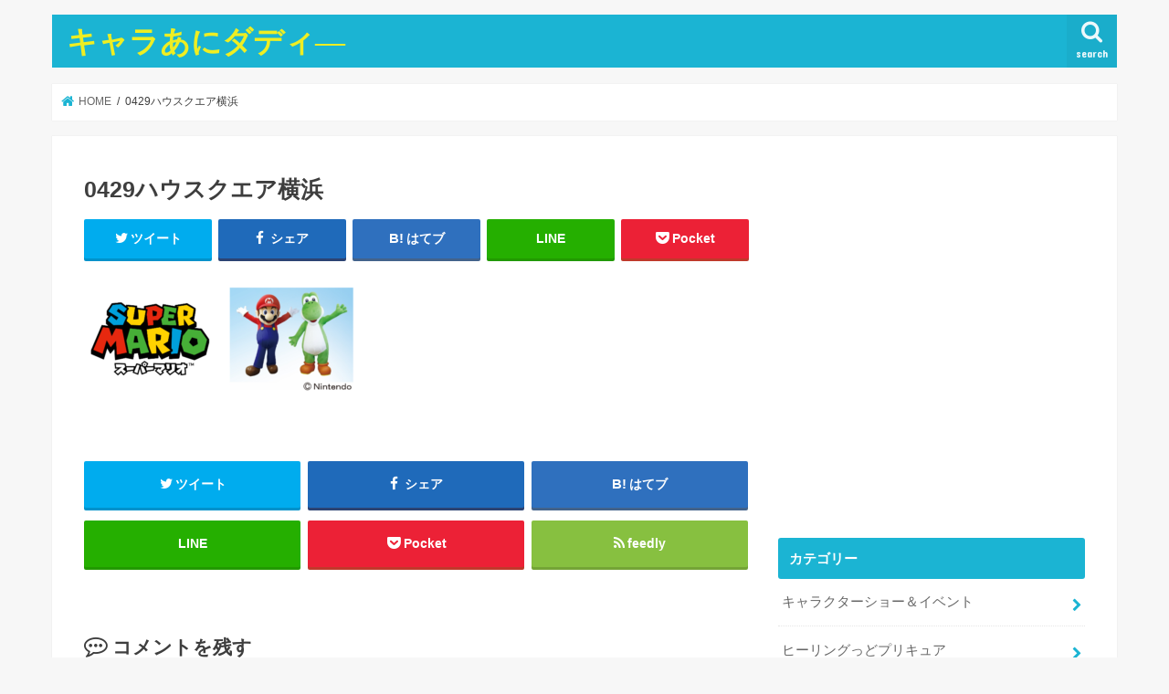

--- FILE ---
content_type: text/html; charset=UTF-8
request_url: https://shinshakaijin.com/saitamacharaeventcalender/0429%E3%83%8F%E3%82%A6%E3%82%B9%E3%82%AF%E3%82%A8%E3%82%A2%E6%A8%AA%E6%B5%9C
body_size: 13964
content:
<!doctype html>
<html dir="ltr" lang="ja"
	prefix="og: https://ogp.me/ns#" >

<head>
<meta charset="utf-8">
<meta http-equiv="X-UA-Compatible" content="IE=edge">

<meta name="HandheldFriendly" content="True">
<meta name="MobileOptimized" content="320">
<meta name="viewport" content="width=device-width, initial-scale=1"/>


<link rel="pingback" href="https://shinshakaijin.com/xmlrpc.php">

<!--[if IE]>
<![endif]-->




		<!-- All in One SEO 4.2.2 -->
		<title>0429ハウスクエア横浜 | キャラあにダディ―</title>
		<meta name="robots" content="max-image-preview:large" />
		<link rel="canonical" href="https://shinshakaijin.com/saitamacharaeventcalender/0429%e3%83%8f%e3%82%a6%e3%82%b9%e3%82%af%e3%82%a8%e3%82%a2%e6%a8%aa%e6%b5%9c" />
		<meta property="og:locale" content="ja_JP" />
		<meta property="og:site_name" content="キャラあにダディ― | ３児のパパが子どもの大好きなプリキュアを徹底紹介します！" />
		<meta property="og:type" content="article" />
		<meta property="og:title" content="0429ハウスクエア横浜 | キャラあにダディ―" />
		<meta property="og:url" content="https://shinshakaijin.com/saitamacharaeventcalender/0429%e3%83%8f%e3%82%a6%e3%82%b9%e3%82%af%e3%82%a8%e3%82%a2%e6%a8%aa%e6%b5%9c" />
		<meta property="article:published_time" content="2018-04-18T16:34:12+00:00" />
		<meta property="article:modified_time" content="2018-04-18T16:34:12+00:00" />
		<meta name="twitter:card" content="summary" />
		<meta name="twitter:title" content="0429ハウスクエア横浜 | キャラあにダディ―" />
		<script type="application/ld+json" class="aioseo-schema">
			{"@context":"https:\/\/schema.org","@graph":[{"@type":"WebSite","@id":"https:\/\/shinshakaijin.com\/#website","url":"https:\/\/shinshakaijin.com\/","name":"\u30ad\u30e3\u30e9\u3042\u306b\u30c0\u30c7\u30a3\u2015","description":"\uff13\u5150\u306e\u30d1\u30d1\u304c\u5b50\u3069\u3082\u306e\u5927\u597d\u304d\u306a\u30d7\u30ea\u30ad\u30e5\u30a2\u3092\u5fb9\u5e95\u7d39\u4ecb\u3057\u307e\u3059\uff01","inLanguage":"ja","publisher":{"@id":"https:\/\/shinshakaijin.com\/#organization"}},{"@type":"Organization","@id":"https:\/\/shinshakaijin.com\/#organization","name":"\u30ad\u30e3\u30e9\u3042\u306b\u30c0\u30c7\u30a3\u2015","url":"https:\/\/shinshakaijin.com\/"},{"@type":"BreadcrumbList","@id":"https:\/\/shinshakaijin.com\/saitamacharaeventcalender\/0429%e3%83%8f%e3%82%a6%e3%82%b9%e3%82%af%e3%82%a8%e3%82%a2%e6%a8%aa%e6%b5%9c#breadcrumblist","itemListElement":[{"@type":"ListItem","@id":"https:\/\/shinshakaijin.com\/#listItem","position":1,"item":{"@type":"WebPage","@id":"https:\/\/shinshakaijin.com\/","name":"\u30db\u30fc\u30e0","description":"\uff13\u5150\u306e\u30d1\u30d1\u304c\u5b50\u3069\u3082\u306e\u5927\u597d\u304d\u306a\u30d7\u30ea\u30ad\u30e5\u30a2\u3092\u5fb9\u5e95\u7d39\u4ecb\u3057\u307e\u3059\uff01","url":"https:\/\/shinshakaijin.com\/"},"nextItem":"https:\/\/shinshakaijin.com\/saitamacharaeventcalender\/0429%e3%83%8f%e3%82%a6%e3%82%b9%e3%82%af%e3%82%a8%e3%82%a2%e6%a8%aa%e6%b5%9c#listItem"},{"@type":"ListItem","@id":"https:\/\/shinshakaijin.com\/saitamacharaeventcalender\/0429%e3%83%8f%e3%82%a6%e3%82%b9%e3%82%af%e3%82%a8%e3%82%a2%e6%a8%aa%e6%b5%9c#listItem","position":2,"item":{"@type":"WebPage","@id":"https:\/\/shinshakaijin.com\/saitamacharaeventcalender\/0429%e3%83%8f%e3%82%a6%e3%82%b9%e3%82%af%e3%82%a8%e3%82%a2%e6%a8%aa%e6%b5%9c","name":"0429\u30cf\u30a6\u30b9\u30af\u30a8\u30a2\u6a2a\u6d5c","url":"https:\/\/shinshakaijin.com\/saitamacharaeventcalender\/0429%e3%83%8f%e3%82%a6%e3%82%b9%e3%82%af%e3%82%a8%e3%82%a2%e6%a8%aa%e6%b5%9c"},"previousItem":"https:\/\/shinshakaijin.com\/#listItem"}]},{"@type":"Person","@id":"https:\/\/shinshakaijin.com\/author\/shinomae#author","url":"https:\/\/shinshakaijin.com\/author\/shinomae","name":"shinomae","image":{"@type":"ImageObject","@id":"https:\/\/shinshakaijin.com\/saitamacharaeventcalender\/0429%e3%83%8f%e3%82%a6%e3%82%b9%e3%82%af%e3%82%a8%e3%82%a2%e6%a8%aa%e6%b5%9c#authorImage","url":"https:\/\/secure.gravatar.com\/avatar\/47b653a37492e88df9b168897cb2b9a5?s=96&d=mm&r=g","width":96,"height":96,"caption":"shinomae"}},{"@type":"ItemPage","@id":"https:\/\/shinshakaijin.com\/saitamacharaeventcalender\/0429%e3%83%8f%e3%82%a6%e3%82%b9%e3%82%af%e3%82%a8%e3%82%a2%e6%a8%aa%e6%b5%9c#itempage","url":"https:\/\/shinshakaijin.com\/saitamacharaeventcalender\/0429%e3%83%8f%e3%82%a6%e3%82%b9%e3%82%af%e3%82%a8%e3%82%a2%e6%a8%aa%e6%b5%9c","name":"0429\u30cf\u30a6\u30b9\u30af\u30a8\u30a2\u6a2a\u6d5c | \u30ad\u30e3\u30e9\u3042\u306b\u30c0\u30c7\u30a3\u2015","inLanguage":"ja","isPartOf":{"@id":"https:\/\/shinshakaijin.com\/#website"},"breadcrumb":{"@id":"https:\/\/shinshakaijin.com\/saitamacharaeventcalender\/0429%e3%83%8f%e3%82%a6%e3%82%b9%e3%82%af%e3%82%a8%e3%82%a2%e6%a8%aa%e6%b5%9c#breadcrumblist"},"author":"https:\/\/shinshakaijin.com\/author\/shinomae#author","creator":"https:\/\/shinshakaijin.com\/author\/shinomae#author","datePublished":"2018-04-18T16:34:12+09:00","dateModified":"2018-04-18T16:34:12+09:00"}]}
		</script>
		<!-- All in One SEO -->

<link rel='dns-prefetch' href='//ajax.googleapis.com' />
<link rel='dns-prefetch' href='//fonts.googleapis.com' />
<link rel='dns-prefetch' href='//maxcdn.bootstrapcdn.com' />
<link rel='dns-prefetch' href='//s.w.org' />
<link rel='dns-prefetch' href='//pagead2.googlesyndication.com' />
<link rel="alternate" type="application/rss+xml" title="キャラあにダディ― &raquo; フィード" href="https://shinshakaijin.com/feed" />
<link rel="alternate" type="application/rss+xml" title="キャラあにダディ― &raquo; コメントフィード" href="https://shinshakaijin.com/comments/feed" />
<link rel="alternate" type="application/rss+xml" title="キャラあにダディ― &raquo; 0429ハウスクエア横浜 のコメントのフィード" href="https://shinshakaijin.com/saitamacharaeventcalender/0429%e3%83%8f%e3%82%a6%e3%82%b9%e3%82%af%e3%82%a8%e3%82%a2%e6%a8%aa%e6%b5%9c/feed" />
<script type="text/javascript">
window._wpemojiSettings = {"baseUrl":"https:\/\/s.w.org\/images\/core\/emoji\/14.0.0\/72x72\/","ext":".png","svgUrl":"https:\/\/s.w.org\/images\/core\/emoji\/14.0.0\/svg\/","svgExt":".svg","source":{"concatemoji":"https:\/\/shinshakaijin.com\/wp-includes\/js\/wp-emoji-release.min.js"}};
/*! This file is auto-generated */
!function(e,a,t){var n,r,o,i=a.createElement("canvas"),p=i.getContext&&i.getContext("2d");function s(e,t){var a=String.fromCharCode,e=(p.clearRect(0,0,i.width,i.height),p.fillText(a.apply(this,e),0,0),i.toDataURL());return p.clearRect(0,0,i.width,i.height),p.fillText(a.apply(this,t),0,0),e===i.toDataURL()}function c(e){var t=a.createElement("script");t.src=e,t.defer=t.type="text/javascript",a.getElementsByTagName("head")[0].appendChild(t)}for(o=Array("flag","emoji"),t.supports={everything:!0,everythingExceptFlag:!0},r=0;r<o.length;r++)t.supports[o[r]]=function(e){if(!p||!p.fillText)return!1;switch(p.textBaseline="top",p.font="600 32px Arial",e){case"flag":return s([127987,65039,8205,9895,65039],[127987,65039,8203,9895,65039])?!1:!s([55356,56826,55356,56819],[55356,56826,8203,55356,56819])&&!s([55356,57332,56128,56423,56128,56418,56128,56421,56128,56430,56128,56423,56128,56447],[55356,57332,8203,56128,56423,8203,56128,56418,8203,56128,56421,8203,56128,56430,8203,56128,56423,8203,56128,56447]);case"emoji":return!s([129777,127995,8205,129778,127999],[129777,127995,8203,129778,127999])}return!1}(o[r]),t.supports.everything=t.supports.everything&&t.supports[o[r]],"flag"!==o[r]&&(t.supports.everythingExceptFlag=t.supports.everythingExceptFlag&&t.supports[o[r]]);t.supports.everythingExceptFlag=t.supports.everythingExceptFlag&&!t.supports.flag,t.DOMReady=!1,t.readyCallback=function(){t.DOMReady=!0},t.supports.everything||(n=function(){t.readyCallback()},a.addEventListener?(a.addEventListener("DOMContentLoaded",n,!1),e.addEventListener("load",n,!1)):(e.attachEvent("onload",n),a.attachEvent("onreadystatechange",function(){"complete"===a.readyState&&t.readyCallback()})),(e=t.source||{}).concatemoji?c(e.concatemoji):e.wpemoji&&e.twemoji&&(c(e.twemoji),c(e.wpemoji)))}(window,document,window._wpemojiSettings);
</script>
<style type="text/css">
img.wp-smiley,
img.emoji {
	display: inline !important;
	border: none !important;
	box-shadow: none !important;
	height: 1em !important;
	width: 1em !important;
	margin: 0 0.07em !important;
	vertical-align: -0.1em !important;
	background: none !important;
	padding: 0 !important;
}
</style>
	<link rel='stylesheet' id='wp-block-library-css'  href='https://shinshakaijin.com/wp-includes/css/dist/block-library/style.min.css' type='text/css' media='all' />
<link rel='stylesheet' id='quads-style-css-css'  href='https://shinshakaijin.com/wp-content/plugins/quick-adsense-reloaded/includes/gutenberg/dist/blocks.style.build.css' type='text/css' media='all' />
<style id='global-styles-inline-css' type='text/css'>
body{--wp--preset--color--black: #000000;--wp--preset--color--cyan-bluish-gray: #abb8c3;--wp--preset--color--white: #ffffff;--wp--preset--color--pale-pink: #f78da7;--wp--preset--color--vivid-red: #cf2e2e;--wp--preset--color--luminous-vivid-orange: #ff6900;--wp--preset--color--luminous-vivid-amber: #fcb900;--wp--preset--color--light-green-cyan: #7bdcb5;--wp--preset--color--vivid-green-cyan: #00d084;--wp--preset--color--pale-cyan-blue: #8ed1fc;--wp--preset--color--vivid-cyan-blue: #0693e3;--wp--preset--color--vivid-purple: #9b51e0;--wp--preset--gradient--vivid-cyan-blue-to-vivid-purple: linear-gradient(135deg,rgba(6,147,227,1) 0%,rgb(155,81,224) 100%);--wp--preset--gradient--light-green-cyan-to-vivid-green-cyan: linear-gradient(135deg,rgb(122,220,180) 0%,rgb(0,208,130) 100%);--wp--preset--gradient--luminous-vivid-amber-to-luminous-vivid-orange: linear-gradient(135deg,rgba(252,185,0,1) 0%,rgba(255,105,0,1) 100%);--wp--preset--gradient--luminous-vivid-orange-to-vivid-red: linear-gradient(135deg,rgba(255,105,0,1) 0%,rgb(207,46,46) 100%);--wp--preset--gradient--very-light-gray-to-cyan-bluish-gray: linear-gradient(135deg,rgb(238,238,238) 0%,rgb(169,184,195) 100%);--wp--preset--gradient--cool-to-warm-spectrum: linear-gradient(135deg,rgb(74,234,220) 0%,rgb(151,120,209) 20%,rgb(207,42,186) 40%,rgb(238,44,130) 60%,rgb(251,105,98) 80%,rgb(254,248,76) 100%);--wp--preset--gradient--blush-light-purple: linear-gradient(135deg,rgb(255,206,236) 0%,rgb(152,150,240) 100%);--wp--preset--gradient--blush-bordeaux: linear-gradient(135deg,rgb(254,205,165) 0%,rgb(254,45,45) 50%,rgb(107,0,62) 100%);--wp--preset--gradient--luminous-dusk: linear-gradient(135deg,rgb(255,203,112) 0%,rgb(199,81,192) 50%,rgb(65,88,208) 100%);--wp--preset--gradient--pale-ocean: linear-gradient(135deg,rgb(255,245,203) 0%,rgb(182,227,212) 50%,rgb(51,167,181) 100%);--wp--preset--gradient--electric-grass: linear-gradient(135deg,rgb(202,248,128) 0%,rgb(113,206,126) 100%);--wp--preset--gradient--midnight: linear-gradient(135deg,rgb(2,3,129) 0%,rgb(40,116,252) 100%);--wp--preset--duotone--dark-grayscale: url('#wp-duotone-dark-grayscale');--wp--preset--duotone--grayscale: url('#wp-duotone-grayscale');--wp--preset--duotone--purple-yellow: url('#wp-duotone-purple-yellow');--wp--preset--duotone--blue-red: url('#wp-duotone-blue-red');--wp--preset--duotone--midnight: url('#wp-duotone-midnight');--wp--preset--duotone--magenta-yellow: url('#wp-duotone-magenta-yellow');--wp--preset--duotone--purple-green: url('#wp-duotone-purple-green');--wp--preset--duotone--blue-orange: url('#wp-duotone-blue-orange');--wp--preset--font-size--small: 13px;--wp--preset--font-size--medium: 20px;--wp--preset--font-size--large: 36px;--wp--preset--font-size--x-large: 42px;}.has-black-color{color: var(--wp--preset--color--black) !important;}.has-cyan-bluish-gray-color{color: var(--wp--preset--color--cyan-bluish-gray) !important;}.has-white-color{color: var(--wp--preset--color--white) !important;}.has-pale-pink-color{color: var(--wp--preset--color--pale-pink) !important;}.has-vivid-red-color{color: var(--wp--preset--color--vivid-red) !important;}.has-luminous-vivid-orange-color{color: var(--wp--preset--color--luminous-vivid-orange) !important;}.has-luminous-vivid-amber-color{color: var(--wp--preset--color--luminous-vivid-amber) !important;}.has-light-green-cyan-color{color: var(--wp--preset--color--light-green-cyan) !important;}.has-vivid-green-cyan-color{color: var(--wp--preset--color--vivid-green-cyan) !important;}.has-pale-cyan-blue-color{color: var(--wp--preset--color--pale-cyan-blue) !important;}.has-vivid-cyan-blue-color{color: var(--wp--preset--color--vivid-cyan-blue) !important;}.has-vivid-purple-color{color: var(--wp--preset--color--vivid-purple) !important;}.has-black-background-color{background-color: var(--wp--preset--color--black) !important;}.has-cyan-bluish-gray-background-color{background-color: var(--wp--preset--color--cyan-bluish-gray) !important;}.has-white-background-color{background-color: var(--wp--preset--color--white) !important;}.has-pale-pink-background-color{background-color: var(--wp--preset--color--pale-pink) !important;}.has-vivid-red-background-color{background-color: var(--wp--preset--color--vivid-red) !important;}.has-luminous-vivid-orange-background-color{background-color: var(--wp--preset--color--luminous-vivid-orange) !important;}.has-luminous-vivid-amber-background-color{background-color: var(--wp--preset--color--luminous-vivid-amber) !important;}.has-light-green-cyan-background-color{background-color: var(--wp--preset--color--light-green-cyan) !important;}.has-vivid-green-cyan-background-color{background-color: var(--wp--preset--color--vivid-green-cyan) !important;}.has-pale-cyan-blue-background-color{background-color: var(--wp--preset--color--pale-cyan-blue) !important;}.has-vivid-cyan-blue-background-color{background-color: var(--wp--preset--color--vivid-cyan-blue) !important;}.has-vivid-purple-background-color{background-color: var(--wp--preset--color--vivid-purple) !important;}.has-black-border-color{border-color: var(--wp--preset--color--black) !important;}.has-cyan-bluish-gray-border-color{border-color: var(--wp--preset--color--cyan-bluish-gray) !important;}.has-white-border-color{border-color: var(--wp--preset--color--white) !important;}.has-pale-pink-border-color{border-color: var(--wp--preset--color--pale-pink) !important;}.has-vivid-red-border-color{border-color: var(--wp--preset--color--vivid-red) !important;}.has-luminous-vivid-orange-border-color{border-color: var(--wp--preset--color--luminous-vivid-orange) !important;}.has-luminous-vivid-amber-border-color{border-color: var(--wp--preset--color--luminous-vivid-amber) !important;}.has-light-green-cyan-border-color{border-color: var(--wp--preset--color--light-green-cyan) !important;}.has-vivid-green-cyan-border-color{border-color: var(--wp--preset--color--vivid-green-cyan) !important;}.has-pale-cyan-blue-border-color{border-color: var(--wp--preset--color--pale-cyan-blue) !important;}.has-vivid-cyan-blue-border-color{border-color: var(--wp--preset--color--vivid-cyan-blue) !important;}.has-vivid-purple-border-color{border-color: var(--wp--preset--color--vivid-purple) !important;}.has-vivid-cyan-blue-to-vivid-purple-gradient-background{background: var(--wp--preset--gradient--vivid-cyan-blue-to-vivid-purple) !important;}.has-light-green-cyan-to-vivid-green-cyan-gradient-background{background: var(--wp--preset--gradient--light-green-cyan-to-vivid-green-cyan) !important;}.has-luminous-vivid-amber-to-luminous-vivid-orange-gradient-background{background: var(--wp--preset--gradient--luminous-vivid-amber-to-luminous-vivid-orange) !important;}.has-luminous-vivid-orange-to-vivid-red-gradient-background{background: var(--wp--preset--gradient--luminous-vivid-orange-to-vivid-red) !important;}.has-very-light-gray-to-cyan-bluish-gray-gradient-background{background: var(--wp--preset--gradient--very-light-gray-to-cyan-bluish-gray) !important;}.has-cool-to-warm-spectrum-gradient-background{background: var(--wp--preset--gradient--cool-to-warm-spectrum) !important;}.has-blush-light-purple-gradient-background{background: var(--wp--preset--gradient--blush-light-purple) !important;}.has-blush-bordeaux-gradient-background{background: var(--wp--preset--gradient--blush-bordeaux) !important;}.has-luminous-dusk-gradient-background{background: var(--wp--preset--gradient--luminous-dusk) !important;}.has-pale-ocean-gradient-background{background: var(--wp--preset--gradient--pale-ocean) !important;}.has-electric-grass-gradient-background{background: var(--wp--preset--gradient--electric-grass) !important;}.has-midnight-gradient-background{background: var(--wp--preset--gradient--midnight) !important;}.has-small-font-size{font-size: var(--wp--preset--font-size--small) !important;}.has-medium-font-size{font-size: var(--wp--preset--font-size--medium) !important;}.has-large-font-size{font-size: var(--wp--preset--font-size--large) !important;}.has-x-large-font-size{font-size: var(--wp--preset--font-size--x-large) !important;}
</style>
<link rel='stylesheet' id='contact-form-7-css'  href='https://shinshakaijin.com/wp-content/plugins/contact-form-7/includes/css/styles.css' type='text/css' media='all' />
<link rel='stylesheet' id='toc-screen-css'  href='https://shinshakaijin.com/wp-content/plugins/table-of-contents-plus/screen.min.css' type='text/css' media='all' />
<link rel='stylesheet' id='wpccp-css'  href='https://shinshakaijin.com/wp-content/plugins/wp-content-copy-protection/assets/css/style.min.css' type='text/css' media='all' />
<link rel='stylesheet' id='style-css'  href='https://shinshakaijin.com/wp-content/themes/jstork/style.css' type='text/css' media='all' />
<link rel='stylesheet' id='slick-css'  href='https://shinshakaijin.com/wp-content/themes/jstork/library/css/slick.css' type='text/css' media='all' />
<link rel='stylesheet' id='shortcode-css'  href='https://shinshakaijin.com/wp-content/themes/jstork/library/css/shortcode.css' type='text/css' media='all' />
<link rel='stylesheet' id='gf_Concert-css'  href='//fonts.googleapis.com/css?family=Concert+One' type='text/css' media='all' />
<link rel='stylesheet' id='gf_Lato-css'  href='//fonts.googleapis.com/css?family=Lato' type='text/css' media='all' />
<link rel='stylesheet' id='fontawesome-css'  href='//maxcdn.bootstrapcdn.com/font-awesome/4.7.0/css/font-awesome.min.css' type='text/css' media='all' />
<link rel='stylesheet' id='remodal-css'  href='https://shinshakaijin.com/wp-content/themes/jstork/library/css/remodal.css' type='text/css' media='all' />
<link rel='stylesheet' id='animate-css'  href='https://shinshakaijin.com/wp-content/themes/jstork/library/css/animate.min.css' type='text/css' media='all' />
<style id='quads-styles-inline-css' type='text/css'>

    .quads-location ins.adsbygoogle {
        background: transparent !important;
    }
    
    .quads.quads_ad_container { display: grid; grid-template-columns: auto; grid-gap: 10px; padding: 10px; }
    .grid_image{animation: fadeIn 0.5s;-webkit-animation: fadeIn 0.5s;-moz-animation: fadeIn 0.5s;
        -o-animation: fadeIn 0.5s;-ms-animation: fadeIn 0.5s;}
    .quads-ad-label { font-size: 12px; text-align: center; color: #333;}
    .quads-text-around-ad-label-text_around_left {
        width: 50%;
        float: left;
    }
    .quads-text-around-ad-label-text_around_right {
        width: 50%;
        float: right;
    }
    .quads-popupad {
        position: absolute;
        top: 0%;
        left: 0%;
        width: 100%;
        height: 2000px;
        background-color: rgba(0,0,0,0.6);
        z-index: 999;
    }
    .quads.quads_ad_containerr {
        position: sticky;
        top: 40%;
        left: 36%;
        width: 30em;
    }
    #btn_close{
		background-color: #fff;
		width: 25px;
		height: 25px;
		text-align: center;
		line-height: 22px;
		position: absolute;
		right: -10px;
		top: -10px;
		cursor: pointer;
		transition: all 0.5s ease;
		border-radius: 50%;
	}
    @media screen and (max-width: 480px) {
        .quads.quads_ad_containerr {
            left: 9%;
            width: 19em;
        }
    }
    .quads-video {
        position: fixed;
        bottom: 0px;
        z-index: 9999999;
        left: 10px;
    }
    quads_ad_container_video{
        max-width:220px;
    }
    .quads_click_impression { display: none;}
    .quads-sticky {
        top: 88%;
        width: 100% !important;
        background-color: hsla(0,0%,100%,.7);
        position: fixed;
        max-width: 100%!important;
    }.quads-sticky .quads-location {
        text-align: center;
    }.quads-sticky .wp_quads_dfp {
        display: contents;
    }
    .quads-sticky-ad-close{
        position:absolute;right:0px;top:0;width:32px;height:32px;opacity:.3
    }
    .quads-sticky-ad-close:hover{opacity:1}
    .quads-sticky-ad-close:after,.quads-sticky-ad-close:before{
            position:absolute;left:15px;content:' ';height:15px;width:2px;background-color:#333}
            .quads-sticky-ad-close:before{transform:rotate(45deg)}
            .quads-sticky-ad-close:after{transform:rotate(-45deg)}
    
</style>
<script type='text/javascript' src='//ajax.googleapis.com/ajax/libs/jquery/1.12.4/jquery.min.js' id='jquery-js'></script>
<link rel="https://api.w.org/" href="https://shinshakaijin.com/wp-json/" /><link rel="alternate" type="application/json" href="https://shinshakaijin.com/wp-json/wp/v2/media/180" /><link rel="EditURI" type="application/rsd+xml" title="RSD" href="https://shinshakaijin.com/xmlrpc.php?rsd" />
<link rel="wlwmanifest" type="application/wlwmanifest+xml" href="https://shinshakaijin.com/wp-includes/wlwmanifest.xml" /> 

<link rel='shortlink' href='https://shinshakaijin.com/?p=180' />
<link rel="alternate" type="application/json+oembed" href="https://shinshakaijin.com/wp-json/oembed/1.0/embed?url=https%3A%2F%2Fshinshakaijin.com%2Fsaitamacharaeventcalender%2F0429%25e3%2583%258f%25e3%2582%25a6%25e3%2582%25b9%25e3%2582%25af%25e3%2582%25a8%25e3%2582%25a2%25e6%25a8%25aa%25e6%25b5%259c" />
<link rel="alternate" type="text/xml+oembed" href="https://shinshakaijin.com/wp-json/oembed/1.0/embed?url=https%3A%2F%2Fshinshakaijin.com%2Fsaitamacharaeventcalender%2F0429%25e3%2583%258f%25e3%2582%25a6%25e3%2582%25b9%25e3%2582%25af%25e3%2582%25a8%25e3%2582%25a2%25e6%25a8%25aa%25e6%25b5%259c&#038;format=xml" />
<meta name="generator" content="Site Kit by Google 1.103.0" /><script type='text/javascript'>document.cookie = 'quads_browser_width='+screen.width;</script><style type="text/css">
body{color: #3E3E3E;}
a, #breadcrumb li.bc_homelink a::before, .authorbox .author_sns li a::before{color: #1BB4D3;}
a:hover{color: #E69B9B;}
.article-footer .post-categories li a,.article-footer .tags a,.accordionBtn{  background: #1BB4D3;  border-color: #1BB4D3;}
.article-footer .tags a{color:#1BB4D3; background: none;}
.article-footer .post-categories li a:hover,.article-footer .tags a:hover,.accordionBtn.active{ background:#E69B9B;  border-color:#E69B9B;}
input[type="text"],input[type="password"],input[type="datetime"],input[type="datetime-local"],input[type="date"],input[type="month"],input[type="time"],input[type="week"],input[type="number"],input[type="email"],input[type="url"],input[type="search"],input[type="tel"],input[type="color"],select,textarea,.field { background-color: #ffffff;}
.header{color: #ffffff;}
.bgfull .header,.header.bg,.header #inner-header,.menu-sp{background: #1bb4d3;}
#logo a{color: #eeee22;}
#g_nav .nav li a,.nav_btn,.menu-sp a,.menu-sp a,.menu-sp > ul:after{color: #edf9fc;}
#logo a:hover,#g_nav .nav li a:hover,.nav_btn:hover{color:#eeeeee;}
@media only screen and (min-width: 768px) {
.nav > li > a:after{background: #eeeeee;}
.nav ul {background: #666666;}
#g_nav .nav li ul.sub-menu li a{color: #f7f7f7;}
}
@media only screen and (max-width: 1165px) {
.site_description{background: #1bb4d3; color: #ffffff;}
}
#inner-content, #breadcrumb, .entry-content blockquote:before, .entry-content blockquote:after{background: #ffffff}
.top-post-list .post-list:before{background: #1BB4D3;}
.widget li a:after{color: #1BB4D3;}
.entry-content h2,.widgettitle,.accordion::before{background: #1bb4d3; color: #ffffff;}
.entry-content h3{border-color: #1bb4d3;}
.h_boader .entry-content h2{border-color: #1bb4d3; color: #3E3E3E;}
.h_balloon .entry-content h2:after{border-top-color: #1bb4d3;}
.entry-content ul li:before{ background: #1bb4d3;}
.entry-content ol li:before{ background: #1bb4d3;}
.post-list-card .post-list .eyecatch .cat-name,.top-post-list .post-list .eyecatch .cat-name,.byline .cat-name,.single .authorbox .author-newpost li .cat-name,.related-box li .cat-name,.carouselwrap .cat-name,.eyecatch .cat-name{background: #fcee21; color:  #444444;}
ul.wpp-list li a:before{background: #1bb4d3; color: #ffffff;}
.readmore a{border:1px solid #1BB4D3;color:#1BB4D3;}
.readmore a:hover{background:#1BB4D3;color:#fff;}
.btn-wrap a{background: #1BB4D3;border: 1px solid #1BB4D3;}
.btn-wrap a:hover{background: #E69B9B;border-color: #E69B9B;}
.btn-wrap.simple a{border:1px solid #1BB4D3;color:#1BB4D3;}
.btn-wrap.simple a:hover{background:#1BB4D3;}
.blue-btn, .comment-reply-link, #submit { background-color: #1BB4D3; }
.blue-btn:hover, .comment-reply-link:hover, #submit:hover, .blue-btn:focus, .comment-reply-link:focus, #submit:focus {background-color: #E69B9B; }
#sidebar1{color: #444444;}
.widget:not(.widget_text) a{color:#666666;}
.widget:not(.widget_text) a:hover{color:#999999;}
.bgfull #footer-top,#footer-top .inner,.cta-inner{background-color: #666666; color: #CACACA;}
.footer a,#footer-top a{color: #f7f7f7;}
#footer-top .widgettitle{color: #CACACA;}
.bgfull .footer,.footer.bg,.footer .inner {background-color: #666666;color: #CACACA;}
.footer-links li a:before{ color: #1bb4d3;}
.pagination a, .pagination span,.page-links a{border-color: #1BB4D3; color: #1BB4D3;}
.pagination .current,.pagination .current:hover,.page-links ul > li > span{background-color: #1BB4D3; border-color: #1BB4D3;}
.pagination a:hover, .pagination a:focus,.page-links a:hover, .page-links a:focus{background-color: #1BB4D3; color: #fff;}
</style>

<!-- Google AdSense スニペット (Site Kit が追加) -->
<meta name="google-adsense-platform-account" content="ca-host-pub-2644536267352236">
<meta name="google-adsense-platform-domain" content="sitekit.withgoogle.com">
<!-- (ここまで) Google AdSense スニペット (Site Kit が追加) -->

<!-- Google AdSense スニペット (Site Kit が追加) -->
<script async="async" src="https://pagead2.googlesyndication.com/pagead/js/adsbygoogle.js?client=ca-pub-3335549806515055&amp;host=ca-host-pub-2644536267352236" crossorigin="anonymous" type="text/javascript"></script>

<!-- (ここまで) Google AdSense スニペット (Site Kit が追加) -->
		<style type="text/css" id="wp-custom-css">
			.single .entry-content h3{
 background: #eee;
}

/* 日付を強制的に非表示にする */
.date{
 display:none!important;
}		</style>
		
<div align="center">
	<noscript>
		<div style="position:fixed; top:0px; left:0px; z-index:3000; height:100%; width:100%; background-color:#FFFFFF">
			<br/><br/>
			<div style="font-family: Tahoma; font-size: 14px; background-color:#FFFFCC; border: 1pt solid Black; padding: 10pt;">
				Sorry, you have Javascript Disabled! To see this page as it is meant to appear, please enable your Javascript!
			</div>
		</div>
	</noscript>
</div>
</head>

<body class="attachment attachment-template-default single single-attachment postid-180 attachmentid-180 attachment-png bgnormal pannavi_on h_default sidebarright undo_off">
	<svg xmlns="http://www.w3.org/2000/svg" viewBox="0 0 0 0" width="0" height="0" focusable="false" role="none" style="visibility: hidden; position: absolute; left: -9999px; overflow: hidden;" ><defs><filter id="wp-duotone-dark-grayscale"><feColorMatrix color-interpolation-filters="sRGB" type="matrix" values=" .299 .587 .114 0 0 .299 .587 .114 0 0 .299 .587 .114 0 0 .299 .587 .114 0 0 " /><feComponentTransfer color-interpolation-filters="sRGB" ><feFuncR type="table" tableValues="0 0.49803921568627" /><feFuncG type="table" tableValues="0 0.49803921568627" /><feFuncB type="table" tableValues="0 0.49803921568627" /><feFuncA type="table" tableValues="1 1" /></feComponentTransfer><feComposite in2="SourceGraphic" operator="in" /></filter></defs></svg><svg xmlns="http://www.w3.org/2000/svg" viewBox="0 0 0 0" width="0" height="0" focusable="false" role="none" style="visibility: hidden; position: absolute; left: -9999px; overflow: hidden;" ><defs><filter id="wp-duotone-grayscale"><feColorMatrix color-interpolation-filters="sRGB" type="matrix" values=" .299 .587 .114 0 0 .299 .587 .114 0 0 .299 .587 .114 0 0 .299 .587 .114 0 0 " /><feComponentTransfer color-interpolation-filters="sRGB" ><feFuncR type="table" tableValues="0 1" /><feFuncG type="table" tableValues="0 1" /><feFuncB type="table" tableValues="0 1" /><feFuncA type="table" tableValues="1 1" /></feComponentTransfer><feComposite in2="SourceGraphic" operator="in" /></filter></defs></svg><svg xmlns="http://www.w3.org/2000/svg" viewBox="0 0 0 0" width="0" height="0" focusable="false" role="none" style="visibility: hidden; position: absolute; left: -9999px; overflow: hidden;" ><defs><filter id="wp-duotone-purple-yellow"><feColorMatrix color-interpolation-filters="sRGB" type="matrix" values=" .299 .587 .114 0 0 .299 .587 .114 0 0 .299 .587 .114 0 0 .299 .587 .114 0 0 " /><feComponentTransfer color-interpolation-filters="sRGB" ><feFuncR type="table" tableValues="0.54901960784314 0.98823529411765" /><feFuncG type="table" tableValues="0 1" /><feFuncB type="table" tableValues="0.71764705882353 0.25490196078431" /><feFuncA type="table" tableValues="1 1" /></feComponentTransfer><feComposite in2="SourceGraphic" operator="in" /></filter></defs></svg><svg xmlns="http://www.w3.org/2000/svg" viewBox="0 0 0 0" width="0" height="0" focusable="false" role="none" style="visibility: hidden; position: absolute; left: -9999px; overflow: hidden;" ><defs><filter id="wp-duotone-blue-red"><feColorMatrix color-interpolation-filters="sRGB" type="matrix" values=" .299 .587 .114 0 0 .299 .587 .114 0 0 .299 .587 .114 0 0 .299 .587 .114 0 0 " /><feComponentTransfer color-interpolation-filters="sRGB" ><feFuncR type="table" tableValues="0 1" /><feFuncG type="table" tableValues="0 0.27843137254902" /><feFuncB type="table" tableValues="0.5921568627451 0.27843137254902" /><feFuncA type="table" tableValues="1 1" /></feComponentTransfer><feComposite in2="SourceGraphic" operator="in" /></filter></defs></svg><svg xmlns="http://www.w3.org/2000/svg" viewBox="0 0 0 0" width="0" height="0" focusable="false" role="none" style="visibility: hidden; position: absolute; left: -9999px; overflow: hidden;" ><defs><filter id="wp-duotone-midnight"><feColorMatrix color-interpolation-filters="sRGB" type="matrix" values=" .299 .587 .114 0 0 .299 .587 .114 0 0 .299 .587 .114 0 0 .299 .587 .114 0 0 " /><feComponentTransfer color-interpolation-filters="sRGB" ><feFuncR type="table" tableValues="0 0" /><feFuncG type="table" tableValues="0 0.64705882352941" /><feFuncB type="table" tableValues="0 1" /><feFuncA type="table" tableValues="1 1" /></feComponentTransfer><feComposite in2="SourceGraphic" operator="in" /></filter></defs></svg><svg xmlns="http://www.w3.org/2000/svg" viewBox="0 0 0 0" width="0" height="0" focusable="false" role="none" style="visibility: hidden; position: absolute; left: -9999px; overflow: hidden;" ><defs><filter id="wp-duotone-magenta-yellow"><feColorMatrix color-interpolation-filters="sRGB" type="matrix" values=" .299 .587 .114 0 0 .299 .587 .114 0 0 .299 .587 .114 0 0 .299 .587 .114 0 0 " /><feComponentTransfer color-interpolation-filters="sRGB" ><feFuncR type="table" tableValues="0.78039215686275 1" /><feFuncG type="table" tableValues="0 0.94901960784314" /><feFuncB type="table" tableValues="0.35294117647059 0.47058823529412" /><feFuncA type="table" tableValues="1 1" /></feComponentTransfer><feComposite in2="SourceGraphic" operator="in" /></filter></defs></svg><svg xmlns="http://www.w3.org/2000/svg" viewBox="0 0 0 0" width="0" height="0" focusable="false" role="none" style="visibility: hidden; position: absolute; left: -9999px; overflow: hidden;" ><defs><filter id="wp-duotone-purple-green"><feColorMatrix color-interpolation-filters="sRGB" type="matrix" values=" .299 .587 .114 0 0 .299 .587 .114 0 0 .299 .587 .114 0 0 .299 .587 .114 0 0 " /><feComponentTransfer color-interpolation-filters="sRGB" ><feFuncR type="table" tableValues="0.65098039215686 0.40392156862745" /><feFuncG type="table" tableValues="0 1" /><feFuncB type="table" tableValues="0.44705882352941 0.4" /><feFuncA type="table" tableValues="1 1" /></feComponentTransfer><feComposite in2="SourceGraphic" operator="in" /></filter></defs></svg><svg xmlns="http://www.w3.org/2000/svg" viewBox="0 0 0 0" width="0" height="0" focusable="false" role="none" style="visibility: hidden; position: absolute; left: -9999px; overflow: hidden;" ><defs><filter id="wp-duotone-blue-orange"><feColorMatrix color-interpolation-filters="sRGB" type="matrix" values=" .299 .587 .114 0 0 .299 .587 .114 0 0 .299 .587 .114 0 0 .299 .587 .114 0 0 " /><feComponentTransfer color-interpolation-filters="sRGB" ><feFuncR type="table" tableValues="0.098039215686275 1" /><feFuncG type="table" tableValues="0 0.66274509803922" /><feFuncB type="table" tableValues="0.84705882352941 0.41960784313725" /><feFuncA type="table" tableValues="1 1" /></feComponentTransfer><feComposite in2="SourceGraphic" operator="in" /></filter></defs></svg><div id="container">

<header class="header animated fadeIn " role="banner">
<div id="inner-header" class="wrap cf">
<div id="logo" class="gf ">
<p class="h1 text"><a href="https://shinshakaijin.com">キャラあにダディ―</a></p>
</div>

<a href="#searchbox" data-remodal-target="searchbox" class="nav_btn search_btn"><span class="text gf">search</span></a>





</div>
</header>


<div class="remodal" data-remodal-id="spnavi" data-remodal-options="hashTracking:false">
<button data-remodal-action="close" class="remodal-close"><span class="text gf">CLOSE</span></button>
<button data-remodal-action="close" class="remodal-close"><span class="text gf">CLOSE</span></button>
</div>




<div class="remodal searchbox" data-remodal-id="searchbox" data-remodal-options="hashTracking:false">
<div class="search cf"><dl><dt>キーワードで記事を検索</dt><dd><form role="search" method="get" id="searchform" class="searchform cf" action="https://shinshakaijin.com/" >
		<input type="search" placeholder="検索する" value="" name="s" id="s" />
		<button type="submit" id="searchsubmit" ><i class="fa fa-search"></i></button>
		</form></dd></dl></div>
<button data-remodal-action="close" class="remodal-close"><span class="text gf">CLOSE</span></button>
</div>






<div id="breadcrumb" class="breadcrumb inner wrap cf"><ul itemscope itemtype="http://schema.org/BreadcrumbList"><li itemprop="itemListElement" itemscope itemtype="http://schema.org/ListItem" class="bc_homelink"><a itemprop="item" href="https://shinshakaijin.com/"><span itemprop="name"> HOME</span></a><meta itemprop="position" content="1" /></li><li itemprop="itemListElement" itemscope itemtype="http://schema.org/ListItem" class="bc_posttitle"><span itemprop="name">0429ハウスクエア横浜</span><meta itemprop="position" content="3" /></li></ul></div>
<div id="content">
<div id="inner-content" class="wrap cf">

<main id="main" class="m-all t-all d-5of7 cf" role="main">
<article id="post-180" class="post-180 attachment type-attachment status-inherit hentry article cf" role="article">
<header class="article-header entry-header">
<p class="byline entry-meta vcard cf">
<time class="date gf entry-date updated"  datetime="2018-04-19">2018.04.19</time>

<span class="writer name author"><span class="fn">shinomae</span></span>
</p>

<h1 class="entry-title single-title" itemprop="headline" rel="bookmark">0429ハウスクエア横浜</h1>

<div class="share short">
<div class="sns">
<ul class="cf">

<li class="twitter"> 
<a target="blank" href="//twitter.com/intent/tweet?url=https%3A%2F%2Fshinshakaijin.com%2Fsaitamacharaeventcalender%2F0429%25e3%2583%258f%25e3%2582%25a6%25e3%2582%25b9%25e3%2582%25af%25e3%2582%25a8%25e3%2582%25a2%25e6%25a8%25aa%25e6%25b5%259c&text=0429%E3%83%8F%E3%82%A6%E3%82%B9%E3%82%AF%E3%82%A8%E3%82%A2%E6%A8%AA%E6%B5%9C&tw_p=tweetbutton" onclick="window.open(this.href, 'tweetwindow', 'width=550, height=450,personalbar=0,toolbar=0,scrollbars=1,resizable=1'); return false;"><i class="fa fa-twitter"></i><span class="text">ツイート</span><span class="count"></span></a>
</li>

<li class="facebook">
<a href="//www.facebook.com/sharer.php?src=bm&u=https%3A%2F%2Fshinshakaijin.com%2Fsaitamacharaeventcalender%2F0429%25e3%2583%258f%25e3%2582%25a6%25e3%2582%25b9%25e3%2582%25af%25e3%2582%25a8%25e3%2582%25a2%25e6%25a8%25aa%25e6%25b5%259c&t=0429%E3%83%8F%E3%82%A6%E3%82%B9%E3%82%AF%E3%82%A8%E3%82%A2%E6%A8%AA%E6%B5%9C" onclick="javascript:window.open(this.href, '', 'menubar=no,toolbar=no,resizable=yes,scrollbars=yes,height=300,width=600');return false;"><i class="fa fa-facebook"></i>
<span class="text">シェア</span><span class="count"></span></a>
</li>

<li class="hatebu">       
<a href="//b.hatena.ne.jp/add?mode=confirm&url=https://shinshakaijin.com/saitamacharaeventcalender/0429%e3%83%8f%e3%82%a6%e3%82%b9%e3%82%af%e3%82%a8%e3%82%a2%e6%a8%aa%e6%b5%9c&title=0429%E3%83%8F%E3%82%A6%E3%82%B9%E3%82%AF%E3%82%A8%E3%82%A2%E6%A8%AA%E6%B5%9C" onclick="window.open(this.href, 'HBwindow', 'width=600, height=400, menubar=no, toolbar=no, scrollbars=yes'); return false;" target="_blank"><span class="text">はてブ</span><span class="count"></span></a>
</li>

<li class="line">
<a href="//line.me/R/msg/text/?0429%E3%83%8F%E3%82%A6%E3%82%B9%E3%82%AF%E3%82%A8%E3%82%A2%E6%A8%AA%E6%B5%9C%0Ahttps%3A%2F%2Fshinshakaijin.com%2Fsaitamacharaeventcalender%2F0429%25e3%2583%258f%25e3%2582%25a6%25e3%2582%25b9%25e3%2582%25af%25e3%2582%25a8%25e3%2582%25a2%25e6%25a8%25aa%25e6%25b5%259c" target="_blank"><span>LINE</span></a>
</li>

<li class="pocket">
<a href="//getpocket.com/edit?url=https://shinshakaijin.com/saitamacharaeventcalender/0429%e3%83%8f%e3%82%a6%e3%82%b9%e3%82%af%e3%82%a8%e3%82%a2%e6%a8%aa%e6%b5%9c&title=0429ハウスクエア横浜" onclick="window.open(this.href, 'FBwindow', 'width=550, height=350, menubar=no, toolbar=no, scrollbars=yes'); return false;"><i class="fa fa-get-pocket"></i><span class="text">Pocket</span><span class="count"></span></a></li>

</ul>
</div> 
</div></header>



<section class="entry-content cf">


<p class="attachment"><a href='https://shinshakaijin.com/wp-content/uploads/2018/04/c5a0bd877751cf3bd410049468eac513.png'><img width="300" height="121" src="[data-uri]" data-lazy-type="image" data-lazy-src="https://shinshakaijin.com/wp-content/uploads/2018/04/c5a0bd877751cf3bd410049468eac513-300x121.png" class="lazy lazy-hidden attachment-medium size-medium" alt="" loading="lazy" data-lazy-srcset="https://shinshakaijin.com/wp-content/uploads/2018/04/c5a0bd877751cf3bd410049468eac513-300x121.png 300w, https://shinshakaijin.com/wp-content/uploads/2018/04/c5a0bd877751cf3bd410049468eac513.png 699w" data-lazy-sizes="(max-width: 300px) 100vw, 300px" /><noscript><img width="300" height="121" src="https://shinshakaijin.com/wp-content/uploads/2018/04/c5a0bd877751cf3bd410049468eac513-300x121.png" class="attachment-medium size-medium" alt="" loading="lazy" srcset="https://shinshakaijin.com/wp-content/uploads/2018/04/c5a0bd877751cf3bd410049468eac513-300x121.png 300w, https://shinshakaijin.com/wp-content/uploads/2018/04/c5a0bd877751cf3bd410049468eac513.png 699w" sizes="(max-width: 300px) 100vw, 300px" /></noscript></a></p>


</section>






<div class="sharewrap wow animated fadeIn" data-wow-delay="0.5s">

<div class="share">
<div class="sns">
<ul class="cf">

<li class="twitter"> 
<a target="blank" href="//twitter.com/intent/tweet?url=https%3A%2F%2Fshinshakaijin.com%2Fsaitamacharaeventcalender%2F0429%25e3%2583%258f%25e3%2582%25a6%25e3%2582%25b9%25e3%2582%25af%25e3%2582%25a8%25e3%2582%25a2%25e6%25a8%25aa%25e6%25b5%259c&text=0429%E3%83%8F%E3%82%A6%E3%82%B9%E3%82%AF%E3%82%A8%E3%82%A2%E6%A8%AA%E6%B5%9C&tw_p=tweetbutton" onclick="window.open(this.href, 'tweetwindow', 'width=550, height=450,personalbar=0,toolbar=0,scrollbars=1,resizable=1'); return false;"><i class="fa fa-twitter"></i><span class="text">ツイート</span><span class="count"></span></a>
</li>

<li class="facebook">
<a href="//www.facebook.com/sharer.php?src=bm&u=https%3A%2F%2Fshinshakaijin.com%2Fsaitamacharaeventcalender%2F0429%25e3%2583%258f%25e3%2582%25a6%25e3%2582%25b9%25e3%2582%25af%25e3%2582%25a8%25e3%2582%25a2%25e6%25a8%25aa%25e6%25b5%259c&t=0429%E3%83%8F%E3%82%A6%E3%82%B9%E3%82%AF%E3%82%A8%E3%82%A2%E6%A8%AA%E6%B5%9C" onclick="javascript:window.open(this.href, '', 'menubar=no,toolbar=no,resizable=yes,scrollbars=yes,height=300,width=600');return false;"><i class="fa fa-facebook"></i>
<span class="text">シェア</span><span class="count"></span></a>
</li>

<li class="hatebu">       
<a href="//b.hatena.ne.jp/add?mode=confirm&url=https://shinshakaijin.com/saitamacharaeventcalender/0429%e3%83%8f%e3%82%a6%e3%82%b9%e3%82%af%e3%82%a8%e3%82%a2%e6%a8%aa%e6%b5%9c&title=0429%E3%83%8F%E3%82%A6%E3%82%B9%E3%82%AF%E3%82%A8%E3%82%A2%E6%A8%AA%E6%B5%9C" onclick="window.open(this.href, 'HBwindow', 'width=600, height=400, menubar=no, toolbar=no, scrollbars=yes'); return false;" target="_blank"><span class="text">はてブ</span><span class="count"></span></a>
</li>

<li class="line">
<a href="//line.me/R/msg/text/?0429%E3%83%8F%E3%82%A6%E3%82%B9%E3%82%AF%E3%82%A8%E3%82%A2%E6%A8%AA%E6%B5%9C%0Ahttps%3A%2F%2Fshinshakaijin.com%2Fsaitamacharaeventcalender%2F0429%25e3%2583%258f%25e3%2582%25a6%25e3%2582%25b9%25e3%2582%25af%25e3%2582%25a8%25e3%2582%25a2%25e6%25a8%25aa%25e6%25b5%259c" target="_blank"><span>LINE</span></a>
</li>

<li class="pocket">
<a href="//getpocket.com/edit?url=https://shinshakaijin.com/saitamacharaeventcalender/0429%e3%83%8f%e3%82%a6%e3%82%b9%e3%82%af%e3%82%a8%e3%82%a2%e6%a8%aa%e6%b5%9c&title=0429ハウスクエア横浜" onclick="window.open(this.href, 'FBwindow', 'width=550, height=350, menubar=no, toolbar=no, scrollbars=yes'); return false;"><i class="fa fa-get-pocket"></i><span class="text">Pocket</span><span class="count"></span></a></li>

<li class="feedly">
<a href="https://feedly.com/i/subscription/feed/https://shinshakaijin.com/feed"  target="blank"><i class="fa fa-rss"></i><span class="text">feedly</span><span class="count"></span></a></li>    
</ul>
</div>
</div></div>




	<div id="respond" class="comment-respond">
		<h3 id="reply-title" class="comment-reply-title">コメントを残す <small><a rel="nofollow" id="cancel-comment-reply-link" href="/saitamacharaeventcalender/0429%E3%83%8F%E3%82%A6%E3%82%B9%E3%82%AF%E3%82%A8%E3%82%A2%E6%A8%AA%E6%B5%9C#respond" style="display:none;">コメントをキャンセル</a></small></h3><form action="https://shinshakaijin.com/wp-comments-post.php" method="post" id="commentform" class="comment-form" novalidate><p class="comment-notes"><span id="email-notes">メールアドレスが公開されることはありません。</span> <span class="required-field-message" aria-hidden="true"><span class="required" aria-hidden="true">*</span> が付いている欄は必須項目です</span></p><p class="comment-form-comment"><label for="comment">コメント <span class="required" aria-hidden="true">*</span></label> <textarea id="comment" name="comment" cols="45" rows="8" maxlength="65525" required></textarea></p><p class="comment-form-author"><label for="author">名前 <span class="required" aria-hidden="true">*</span></label> <input id="author" name="author" type="text" value="" size="30" maxlength="245" required /></p>
<p class="comment-form-email"><label for="email">メール <span class="required" aria-hidden="true">*</span></label> <input id="email" name="email" type="email" value="" size="30" maxlength="100" aria-describedby="email-notes" required /></p>
<p class="comment-form-url"><label for="url">サイト</label> <input id="url" name="url" type="url" value="" size="30" maxlength="200" /></p>
<p class="comment-form-cookies-consent"><input id="wp-comment-cookies-consent" name="wp-comment-cookies-consent" type="checkbox" value="yes" /> <label for="wp-comment-cookies-consent">次回のコメントで使用するためブラウザーに自分の名前、メールアドレス、サイトを保存する。</label></p>
<p class="form-submit"><input name="submit" type="submit" id="submit" class="submit" value="コメントを送信" /> <input type='hidden' name='comment_post_ID' value='180' id='comment_post_ID' />
<input type='hidden' name='comment_parent' id='comment_parent' value='0' />
</p><p style="display: none;"><input type="hidden" id="akismet_comment_nonce" name="akismet_comment_nonce" value="86f1bdb67c" /></p><p style="display: none !important;"><label>&#916;<textarea name="ak_hp_textarea" cols="45" rows="8" maxlength="100"></textarea></label><input type="hidden" id="ak_js_1" name="ak_js" value="175"/><script>document.getElementById( "ak_js_1" ).setAttribute( "value", ( new Date() ).getTime() );</script></p></form>	</div><!-- #respond -->
	
</article>

<div class="np-post">
<div class="navigation">
<div class="prev np-post-list">
<div class="home_link">
<a href="https://shinshakaijin.com"><figure class="eyecatch"><i class="fa fa-home"></i></figure><span class="ttl">トップページへ</span></a>
</div>
</div>

<div class="next np-post-list">
<div class="home_link">
<a href="https://shinshakaijin.com"><span class="ttl">トップページへ</span><figure class="eyecatch"><i class="fa fa-home"></i></figure></a>
</div>
</div>
</div>
</div>

  <div class="related-box original-related wow animated fadeIn cf">
    <div class="inbox">
	    <h2 class="related-h h_ttl"><span class="gf">RECOMMEND</span>こちらの記事も人気です。</h2>
		    <div class="related-post">
				<ul class="related-list cf">

  	        <li rel="bookmark" title="キャラクターショー＆イベント熱中症＆脱水症状対策！大人が気を付けるべきポイントまとめ！">
		        <a href="https://shinshakaijin.com/necchushodassuitaisaku" rel=\"bookmark" title="キャラクターショー＆イベント熱中症＆脱水症状対策！大人が気を付けるべきポイントまとめ！" class="title">
		        	<figure class="eyecatch">
	        	                <img width="298" height="200" src="[data-uri]" data-lazy-type="image" data-lazy-src="https://shinshakaijin.com/wp-content/uploads/2018/08/03.png" class="lazy lazy-hidden attachment-post-thum size-post-thum wp-post-image" alt="" data-lazy-srcset="https://shinshakaijin.com/wp-content/uploads/2018/08/03.png 656w, https://shinshakaijin.com/wp-content/uploads/2018/08/03-300x201.png 300w" data-lazy-sizes="(max-width: 298px) 100vw, 298px" /><noscript><img width="298" height="200" src="https://shinshakaijin.com/wp-content/uploads/2018/08/03.png" class="attachment-post-thum size-post-thum wp-post-image" alt="" srcset="https://shinshakaijin.com/wp-content/uploads/2018/08/03.png 656w, https://shinshakaijin.com/wp-content/uploads/2018/08/03-300x201.png 300w" sizes="(max-width: 298px) 100vw, 298px" /></noscript>	        	        		<span class="cat-name">キャラクターショー＆イベント</span>
		            </figure>
					<time class="date gf">2020.8.6</time>
					<h3 class="ttl">
						キャラクターショー＆イベント熱中症＆脱水症状対策！大人が気を付けるべきポ…					</h3>
				</a>
	        </li>
  	        <li rel="bookmark" title="【千葉県版】キャラクターショー＆イベントまとめ一覧カレンダー！プリキュアや仮面ライダー、戦隊シリーズが大集結！">
		        <a href="https://shinshakaijin.com/chibacharaeventcalender" rel=\"bookmark" title="【千葉県版】キャラクターショー＆イベントまとめ一覧カレンダー！プリキュアや仮面ライダー、戦隊シリーズが大集結！" class="title">
		        	<figure class="eyecatch">
	        	                <img width="268" height="200" src="[data-uri]" data-lazy-type="image" data-lazy-src="https://shinshakaijin.com/wp-content/uploads/2020/01/01.png" class="lazy lazy-hidden attachment-post-thum size-post-thum wp-post-image" alt="" loading="lazy" data-lazy-srcset="https://shinshakaijin.com/wp-content/uploads/2020/01/01.png 533w, https://shinshakaijin.com/wp-content/uploads/2020/01/01-300x224.png 300w" data-lazy-sizes="(max-width: 268px) 100vw, 268px" /><noscript><img width="268" height="200" src="https://shinshakaijin.com/wp-content/uploads/2020/01/01.png" class="attachment-post-thum size-post-thum wp-post-image" alt="" loading="lazy" srcset="https://shinshakaijin.com/wp-content/uploads/2020/01/01.png 533w, https://shinshakaijin.com/wp-content/uploads/2020/01/01-300x224.png 300w" sizes="(max-width: 268px) 100vw, 268px" /></noscript>	        	        		<span class="cat-name">キャラクターショー＆イベント</span>
		            </figure>
					<time class="date gf">2020.7.29</time>
					<h3 class="ttl">
						【千葉県版】キャラクターショー＆イベントまとめ一覧カレンダー！プリキュア…					</h3>
				</a>
	        </li>
  	        <li rel="bookmark" title="【保存版】仮面ライダービルド全国イベントまとめ一覧！仮面ライダービルドに会えるチャンスを徹底紹介！">
		        <a href="https://shinshakaijin.com/kamenriderbuildmatome" rel=\"bookmark" title="【保存版】仮面ライダービルド全国イベントまとめ一覧！仮面ライダービルドに会えるチャンスを徹底紹介！" class="title">
		        	<figure class="eyecatch">
	        	                <img width="268" height="200" src="[data-uri]" data-lazy-type="image" data-lazy-src="https://shinshakaijin.com/wp-content/uploads/2020/01/01.png" class="lazy lazy-hidden attachment-post-thum size-post-thum wp-post-image" alt="" loading="lazy" data-lazy-srcset="https://shinshakaijin.com/wp-content/uploads/2020/01/01.png 533w, https://shinshakaijin.com/wp-content/uploads/2020/01/01-300x224.png 300w" data-lazy-sizes="(max-width: 268px) 100vw, 268px" /><noscript><img width="268" height="200" src="https://shinshakaijin.com/wp-content/uploads/2020/01/01.png" class="attachment-post-thum size-post-thum wp-post-image" alt="" loading="lazy" srcset="https://shinshakaijin.com/wp-content/uploads/2020/01/01.png 533w, https://shinshakaijin.com/wp-content/uploads/2020/01/01-300x224.png 300w" sizes="(max-width: 268px) 100vw, 268px" /></noscript>	        	        		<span class="cat-name">キャラクターショー＆イベント</span>
		            </figure>
					<time class="date gf">2017.5.16</time>
					<h3 class="ttl">
						【保存版】仮面ライダービルド全国イベントまとめ一覧！仮面ライダービルドに…					</h3>
				</a>
	        </li>
  	        <li rel="bookmark" title="【東海地方おまかせ】キャラクターショー＆イベント一覧まとめカレンダー！愛知・岐阜・三重・静岡のショーを一挙紹介！">
		        <a href="https://shinshakaijin.com/tokaichihocharaeventmatome" rel=\"bookmark" title="【東海地方おまかせ】キャラクターショー＆イベント一覧まとめカレンダー！愛知・岐阜・三重・静岡のショーを一挙紹介！" class="title">
		        	<figure class="eyecatch">
	        	                <img width="268" height="200" src="[data-uri]" data-lazy-type="image" data-lazy-src="https://shinshakaijin.com/wp-content/uploads/2020/01/01.png" class="lazy lazy-hidden attachment-post-thum size-post-thum wp-post-image" alt="" loading="lazy" data-lazy-srcset="https://shinshakaijin.com/wp-content/uploads/2020/01/01.png 533w, https://shinshakaijin.com/wp-content/uploads/2020/01/01-300x224.png 300w" data-lazy-sizes="(max-width: 268px) 100vw, 268px" /><noscript><img width="268" height="200" src="https://shinshakaijin.com/wp-content/uploads/2020/01/01.png" class="attachment-post-thum size-post-thum wp-post-image" alt="" loading="lazy" srcset="https://shinshakaijin.com/wp-content/uploads/2020/01/01.png 533w, https://shinshakaijin.com/wp-content/uploads/2020/01/01-300x224.png 300w" sizes="(max-width: 268px) 100vw, 268px" /></noscript>	        	        		<span class="cat-name">キャラクターショー＆イベント</span>
		            </figure>
					<time class="date gf">2018.4.21</time>
					<h3 class="ttl">
						【東海地方おまかせ】キャラクターショー＆イベント一覧まとめカレンダー！愛…					</h3>
				</a>
	        </li>
  	        <li rel="bookmark" title="【北関東まとめ】キャラクターショー＆イベント一覧カレンダー！茨城・栃木・群馬のショーを一挙紹介！">
		        <a href="https://shinshakaijin.com/kitakantomatomecharaevent" rel=\"bookmark" title="【北関東まとめ】キャラクターショー＆イベント一覧カレンダー！茨城・栃木・群馬のショーを一挙紹介！" class="title">
		        	<figure class="eyecatch">
	        	                <img width="268" height="200" src="[data-uri]" data-lazy-type="image" data-lazy-src="https://shinshakaijin.com/wp-content/uploads/2020/01/01.png" class="lazy lazy-hidden attachment-post-thum size-post-thum wp-post-image" alt="" loading="lazy" data-lazy-srcset="https://shinshakaijin.com/wp-content/uploads/2020/01/01.png 533w, https://shinshakaijin.com/wp-content/uploads/2020/01/01-300x224.png 300w" data-lazy-sizes="(max-width: 268px) 100vw, 268px" /><noscript><img width="268" height="200" src="https://shinshakaijin.com/wp-content/uploads/2020/01/01.png" class="attachment-post-thum size-post-thum wp-post-image" alt="" loading="lazy" srcset="https://shinshakaijin.com/wp-content/uploads/2020/01/01.png 533w, https://shinshakaijin.com/wp-content/uploads/2020/01/01-300x224.png 300w" sizes="(max-width: 268px) 100vw, 268px" /></noscript>	        	        		<span class="cat-name">キャラクターショー＆イベント</span>
		            </figure>
					<time class="date gf">2018.4.26</time>
					<h3 class="ttl">
						【北関東まとめ】キャラクターショー＆イベント一覧カレンダー！茨城・栃木・…					</h3>
				</a>
	        </li>
  	        <li rel="bookmark" title="【沖縄県版】キャラクターショー＆イベントまとめカレンダー！プリキュア、仮面ライダー、戦隊シリーズ、ご当地ヒーロー大集結！">
		        <a href="https://shinshakaijin.com/okinawacharaeventcalender" rel=\"bookmark" title="【沖縄県版】キャラクターショー＆イベントまとめカレンダー！プリキュア、仮面ライダー、戦隊シリーズ、ご当地ヒーロー大集結！" class="title">
		        	<figure class="eyecatch">
	        	                <img width="268" height="200" src="[data-uri]" data-lazy-type="image" data-lazy-src="https://shinshakaijin.com/wp-content/uploads/2020/01/01.png" class="lazy lazy-hidden attachment-post-thum size-post-thum wp-post-image" alt="" loading="lazy" data-lazy-srcset="https://shinshakaijin.com/wp-content/uploads/2020/01/01.png 533w, https://shinshakaijin.com/wp-content/uploads/2020/01/01-300x224.png 300w" data-lazy-sizes="(max-width: 268px) 100vw, 268px" /><noscript><img width="268" height="200" src="https://shinshakaijin.com/wp-content/uploads/2020/01/01.png" class="attachment-post-thum size-post-thum wp-post-image" alt="" loading="lazy" srcset="https://shinshakaijin.com/wp-content/uploads/2020/01/01.png 533w, https://shinshakaijin.com/wp-content/uploads/2020/01/01-300x224.png 300w" sizes="(max-width: 268px) 100vw, 268px" /></noscript>	        	        		<span class="cat-name">キャラクターショー＆イベント</span>
		            </figure>
					<time class="date gf">2018.5.7</time>
					<h3 class="ttl">
						【沖縄県版】キャラクターショー＆イベントまとめカレンダー！プリキュア、仮…					</h3>
				</a>
	        </li>
  	        <li rel="bookmark" title="【群馬県版】キャラクターショー＆イベントまとめカレンダー！プリキュアや仮面ライダー、戦隊シリーズが大集結！">
		        <a href="https://shinshakaijin.com/gunmacharaeventcalender" rel=\"bookmark" title="【群馬県版】キャラクターショー＆イベントまとめカレンダー！プリキュアや仮面ライダー、戦隊シリーズが大集結！" class="title">
		        	<figure class="eyecatch">
	        	                <img width="268" height="200" src="[data-uri]" data-lazy-type="image" data-lazy-src="https://shinshakaijin.com/wp-content/uploads/2020/01/01.png" class="lazy lazy-hidden attachment-post-thum size-post-thum wp-post-image" alt="" loading="lazy" data-lazy-srcset="https://shinshakaijin.com/wp-content/uploads/2020/01/01.png 533w, https://shinshakaijin.com/wp-content/uploads/2020/01/01-300x224.png 300w" data-lazy-sizes="(max-width: 268px) 100vw, 268px" /><noscript><img width="268" height="200" src="https://shinshakaijin.com/wp-content/uploads/2020/01/01.png" class="attachment-post-thum size-post-thum wp-post-image" alt="" loading="lazy" srcset="https://shinshakaijin.com/wp-content/uploads/2020/01/01.png 533w, https://shinshakaijin.com/wp-content/uploads/2020/01/01-300x224.png 300w" sizes="(max-width: 268px) 100vw, 268px" /></noscript>	        	        		<span class="cat-name">キャラクターショー＆イベント</span>
		            </figure>
					<time class="date gf">2018.4.25</time>
					<h3 class="ttl">
						【群馬県版】キャラクターショー＆イベントまとめカレンダー！プリキュアや仮…					</h3>
				</a>
	        </li>
  	        <li rel="bookmark" title="【保存版】魔進戦隊キラメイジャー全国キャラクターショー＆イベントまとめ一覧！キラメイジャーに会えるチャンスを全力紹介！">
		        <a href="https://shinshakaijin.com/kirameieventcharactorshow" rel=\"bookmark" title="【保存版】魔進戦隊キラメイジャー全国キャラクターショー＆イベントまとめ一覧！キラメイジャーに会えるチャンスを全力紹介！" class="title">
		        	<figure class="eyecatch">
	        	                <img width="300" height="200" src="[data-uri]" data-lazy-type="image" data-lazy-src="https://shinshakaijin.com/wp-content/uploads/2020/02/04.png" class="lazy lazy-hidden attachment-post-thum size-post-thum wp-post-image" alt="" loading="lazy" data-lazy-srcset="https://shinshakaijin.com/wp-content/uploads/2020/02/04.png 411w, https://shinshakaijin.com/wp-content/uploads/2020/02/04-300x201.png 300w" data-lazy-sizes="(max-width: 300px) 100vw, 300px" /><noscript><img width="300" height="200" src="https://shinshakaijin.com/wp-content/uploads/2020/02/04.png" class="attachment-post-thum size-post-thum wp-post-image" alt="" loading="lazy" srcset="https://shinshakaijin.com/wp-content/uploads/2020/02/04.png 411w, https://shinshakaijin.com/wp-content/uploads/2020/02/04-300x201.png 300w" sizes="(max-width: 300px) 100vw, 300px" /></noscript>	        	        		<span class="cat-name">キャラクターショー＆イベント</span>
		            </figure>
					<time class="date gf">2018.2.3</time>
					<h3 class="ttl">
						【保存版】魔進戦隊キラメイジャー全国キャラクターショー＆イベントまとめ一…					</h3>
				</a>
	        </li>
  
  			</ul>
	    </div>
    </div>
</div>
  
<div class="authorbox wow animated fadeIn" data-wow-delay="0.5s">
</div>
</main>
<div id="sidebar1" class="sidebar m-all t-all d-2of7 cf" role="complementary">

<div id="text-2" class="widget widget_text">			<div class="textwidget"><p><script async src="https://pagead2.googlesyndication.com/pagead/js/adsbygoogle.js"></script><br />
<!-- キャラ、縦長 --><br />
<ins class="adsbygoogle"
     style="display:block"
     data-ad-client="ca-pub-3335549806515055"
     data-ad-slot="4453397824"
     data-ad-format="auto"
     data-full-width-responsive="true"></ins><br />
<script>
     (adsbygoogle = window.adsbygoogle || []).push({});
</script></p>
</div>
		</div><div id="categories-2" class="widget widget_categories"><h4 class="widgettitle"><span>カテゴリー</span></h4>
			<ul>
					<li class="cat-item cat-item-6"><a href="https://shinshakaijin.com/category/%e3%82%ad%e3%83%a3%e3%83%a9%e3%82%af%e3%82%bf%e3%83%bc%e3%82%b7%e3%83%a7%e3%83%bc%ef%bc%86%e3%82%a4%e3%83%99%e3%83%b3%e3%83%88">キャラクターショー＆イベント</a>
</li>
	<li class="cat-item cat-item-34"><a href="https://shinshakaijin.com/category/%e3%83%92%e3%83%bc%e3%83%aa%e3%83%b3%e3%82%b0%e3%81%a3%e3%81%a9%e3%83%97%e3%83%aa%e3%82%ad%e3%83%a5%e3%82%a2">ヒーリングっどプリキュア</a>
</li>
	<li class="cat-item cat-item-26"><a href="https://shinshakaijin.com/category/%e3%82%b9%e3%82%bf%e3%83%bc%e2%98%86%e3%83%88%e3%82%a5%e3%82%a4%e3%83%b3%e3%82%af%e3%83%ab%e3%83%97%e3%83%aa%e3%82%ad%e3%83%a5%e3%82%a2">スター☆トゥインクルプリキュア</a>
</li>
	<li class="cat-item cat-item-27"><a href="https://shinshakaijin.com/category/%e9%a8%8e%e5%a3%ab%e7%ab%9c%e3%83%aa%e3%83%a5%e3%82%a6%e3%82%bd%e3%82%a6%e3%82%b8%e3%83%a3%e3%83%bc">騎士竜リュウソウジャー</a>
</li>
	<li class="cat-item cat-item-36"><a href="https://shinshakaijin.com/category/%e9%ad%94%e9%80%b2%e6%88%a6%e9%9a%8a%e3%82%ad%e3%83%a9%e3%83%a1%e3%82%a4%e3%82%b8%e3%83%a3%e3%83%bc">魔進戦隊キラメイジャー</a>
</li>
	<li class="cat-item cat-item-16"><a href="https://shinshakaijin.com/category/%e4%bb%ae%e9%9d%a2%e3%83%a9%e3%82%a4%e3%83%80%e3%83%bc%e3%83%93%e3%83%ab%e3%83%89">仮面ライダービルド</a>
</li>
	<li class="cat-item cat-item-25"><a href="https://shinshakaijin.com/category/%e4%bb%ae%e9%9d%a2%e3%83%a9%e3%82%a4%e3%83%80%e3%83%bc%e3%82%b8%e3%82%aa%e3%82%a6">仮面ライダージオウ</a>
</li>
	<li class="cat-item cat-item-31"><a href="https://shinshakaijin.com/category/%e4%bb%ae%e9%9d%a2%e3%83%a9%e3%82%a4%e3%83%80%e3%83%bc%e3%82%bc%e3%83%ad%e3%83%af%e3%83%b3">仮面ライダーゼロワン</a>
</li>
	<li class="cat-item cat-item-18"><a href="https://shinshakaijin.com/category/%e5%bf%ab%e7%9b%97%e3%83%ab%e3%83%91%e3%83%b3%e3%83%ac%e3%83%b3%e3%82%b8%e3%83%a3%e3%83%bcvs%e8%ad%a6%e5%af%9f%e6%88%a6%e9%9a%8a%e3%83%91%e3%83%88%e3%83%ac%e3%83%b3%e3%82%b8%e3%83%a3%e3%83%bc">快盗ルパンレンジャーVS警察戦隊パトレンジャー</a>
</li>
	<li class="cat-item cat-item-21"><a href="https://shinshakaijin.com/category/%e3%82%a6%e3%83%ab%e3%83%88%e3%83%a9%e3%83%9e%e3%83%b3">ウルトラマン</a>
</li>
	<li class="cat-item cat-item-30"><a href="https://shinshakaijin.com/category/%e3%81%8a%e3%81%97%e3%82%8a%e3%81%9f%e3%82%93%e3%81%a6%e3%81%84">おしりたんてい</a>
</li>
	<li class="cat-item cat-item-32"><a href="https://shinshakaijin.com/category/%e3%82%a2%e3%83%b3%e3%83%91%e3%83%b3%e3%83%9e%e3%83%b3">アンパンマン</a>
</li>
	<li class="cat-item cat-item-22"><a href="https://shinshakaijin.com/category/%e3%83%a2%e3%83%b3%e3%82%ad%e3%83%bc%e3%83%91%e3%83%bc%e3%82%af">モンキーパーク</a>
</li>
	<li class="cat-item cat-item-17"><a href="https://shinshakaijin.com/category/%e6%8c%81%e3%81%a1%e7%89%a9">持ち物</a>
</li>
	<li class="cat-item cat-item-24"><a href="https://shinshakaijin.com/category/%e7%86%b1%e4%b8%ad%e7%97%87%ef%bc%86%e8%84%b1%e6%b0%b4%e7%97%87%e7%8a%b6%e5%af%be%e7%ad%96">熱中症＆脱水症状対策</a>
</li>
	<li class="cat-item cat-item-14"><a href="https://shinshakaijin.com/category/%e3%82%ad%e3%83%a3%e3%83%a9%e3%82%af%e3%82%bf%e3%83%bc%e3%82%b7%e3%83%a7%e3%83%bc%e6%94%bb%e7%95%a5">キャラクターショー攻略</a>
</li>
			</ul>

			</div><div id="text-5" class="widget widget_text">			<div class="textwidget"><p><!-- キャラ、リンク --><br />
<ins class="adsbygoogle" style="display: block;" data-ad-client="ca-pub-3335549806515055" data-ad-slot="4664085157" data-ad-format="link" data-full-width-responsive="true"></ins><br />
<script>
     (adsbygoogle = window.adsbygoogle || []).push({});
</script></p>
</div>
		</div>


</div></div>
</div>

<footer id="footer" class="footer wow animated fadeIn" role="contentinfo">
	<div id="inner-footer" class="inner wrap cf">

	
		<div id="footer-top" class="cf">
	
											
								
							
		</div>

		
	
		<div id="footer-bottom">
						<p class="source-org copyright">&copy;Copyright2026 <a href="https://shinshakaijin.com/" rel="nofollow">キャラあにダディ―</a>.All Rights Reserved.</p>
		</div>
	</div>
</footer>
</div>
<div id="page-top">
	<a href="#header" class="pt-button" title="ページトップへ"></a>
</div>

<script>
	jQuery(document).ready(function($) {
		$(function() {
		    var showFlag = false;
		    var topBtn = $('#page-top');
		    var showFlag = false;
		
		    $(window).scroll(function () {
		        if ($(this).scrollTop() > 400) {
		            if (showFlag == false) {
		                showFlag = true;
		                topBtn.stop().addClass('pt-active');
		            }
		        } else {
		            if (showFlag) {
		                showFlag = false;
		                topBtn.stop().removeClass('pt-active');
		            }
		        }
		    });
		    // smooth scroll
		    topBtn.click(function () {
		        $('body,html').animate({
		            scrollTop: 0
		        }, 500);
		        return false;
		    });
		});
	  loadGravatars();
	});
</script>
<script>
$(function(){
	$(".widget_categories li, .widget_nav_menu li").has("ul").toggleClass("accordionMenu");
	$(".widget ul.children , .widget ul.sub-menu").after("<span class='accordionBtn'></span>");
	$(".widget ul.children , .widget ul.sub-menu").hide();
	$("ul .accordionBtn").on("click", function() {
		$(this).prev("ul").slideToggle();
		$(this).toggleClass("active");
	});
});
</script><script type='text/javascript' src='https://shinshakaijin.com/wp-includes/js/dist/vendor/regenerator-runtime.min.js' id='regenerator-runtime-js'></script>
<script type='text/javascript' src='https://shinshakaijin.com/wp-includes/js/dist/vendor/wp-polyfill.min.js' id='wp-polyfill-js'></script>
<script type='text/javascript' id='contact-form-7-js-extra'>
/* <![CDATA[ */
var wpcf7 = {"api":{"root":"https:\/\/shinshakaijin.com\/wp-json\/","namespace":"contact-form-7\/v1"}};
/* ]]> */
</script>
<script type='text/javascript' src='https://shinshakaijin.com/wp-content/plugins/contact-form-7/includes/js/index.js' id='contact-form-7-js'></script>
<script type='text/javascript' id='toc-front-js-extra'>
/* <![CDATA[ */
var tocplus = {"smooth_scroll":"1","visibility_show":"\u958b\u304f","visibility_hide":"\u9589\u3058\u308b","width":"Auto"};
/* ]]> */
</script>
<script type='text/javascript' src='https://shinshakaijin.com/wp-content/plugins/table-of-contents-plus/front.min.js' id='toc-front-js'></script>
<script type='text/javascript' id='wpccp-js-before'>
const wpccpMessage = '',wpccpPaste = '',wpccpUrl = 'https://shinshakaijin.com/wp-content/plugins/wp-content-copy-protection/';
</script>
<script type='text/javascript' src='https://shinshakaijin.com/wp-content/plugins/wp-content-copy-protection/assets/js/script.min.js' id='wpccp-js'></script>
<script type='text/javascript' src='https://shinshakaijin.com/wp-content/themes/jstork/library/js/libs/slick.min.js' id='slick-js'></script>
<script type='text/javascript' src='https://shinshakaijin.com/wp-content/themes/jstork/library/js/libs/remodal.js' id='remodal-js'></script>
<script type='text/javascript' src='https://shinshakaijin.com/wp-content/themes/jstork/library/js/libs/masonry.pkgd.min.js' id='masonry.pkgd.min-js'></script>
<script type='text/javascript' src='https://shinshakaijin.com/wp-includes/js/imagesloaded.min.js' id='imagesloaded-js'></script>
<script type='text/javascript' src='https://shinshakaijin.com/wp-content/themes/jstork/library/js/scripts.js' id='main-js-js'></script>
<script type='text/javascript' src='https://shinshakaijin.com/wp-content/themes/jstork/library/js/libs/modernizr.custom.min.js' id='css-modernizr-js'></script>
<script type='text/javascript' src='https://shinshakaijin.com/wp-content/plugins/bj-lazy-load/js/bj-lazy-load.min.js' id='BJLL-js'></script>
<script type='text/javascript' src='https://shinshakaijin.com/wp-content/plugins/quick-adsense-reloaded/assets/js/ads.js' id='quads-admin-ads-js'></script>
</body>
</html>

--- FILE ---
content_type: text/html; charset=utf-8
request_url: https://www.google.com/recaptcha/api2/aframe
body_size: 267
content:
<!DOCTYPE HTML><html><head><meta http-equiv="content-type" content="text/html; charset=UTF-8"></head><body><script nonce="mELEkHHnOxrM5F-AfmjwYA">/** Anti-fraud and anti-abuse applications only. See google.com/recaptcha */ try{var clients={'sodar':'https://pagead2.googlesyndication.com/pagead/sodar?'};window.addEventListener("message",function(a){try{if(a.source===window.parent){var b=JSON.parse(a.data);var c=clients[b['id']];if(c){var d=document.createElement('img');d.src=c+b['params']+'&rc='+(localStorage.getItem("rc::a")?sessionStorage.getItem("rc::b"):"");window.document.body.appendChild(d);sessionStorage.setItem("rc::e",parseInt(sessionStorage.getItem("rc::e")||0)+1);localStorage.setItem("rc::h",'1769888604900');}}}catch(b){}});window.parent.postMessage("_grecaptcha_ready", "*");}catch(b){}</script></body></html>